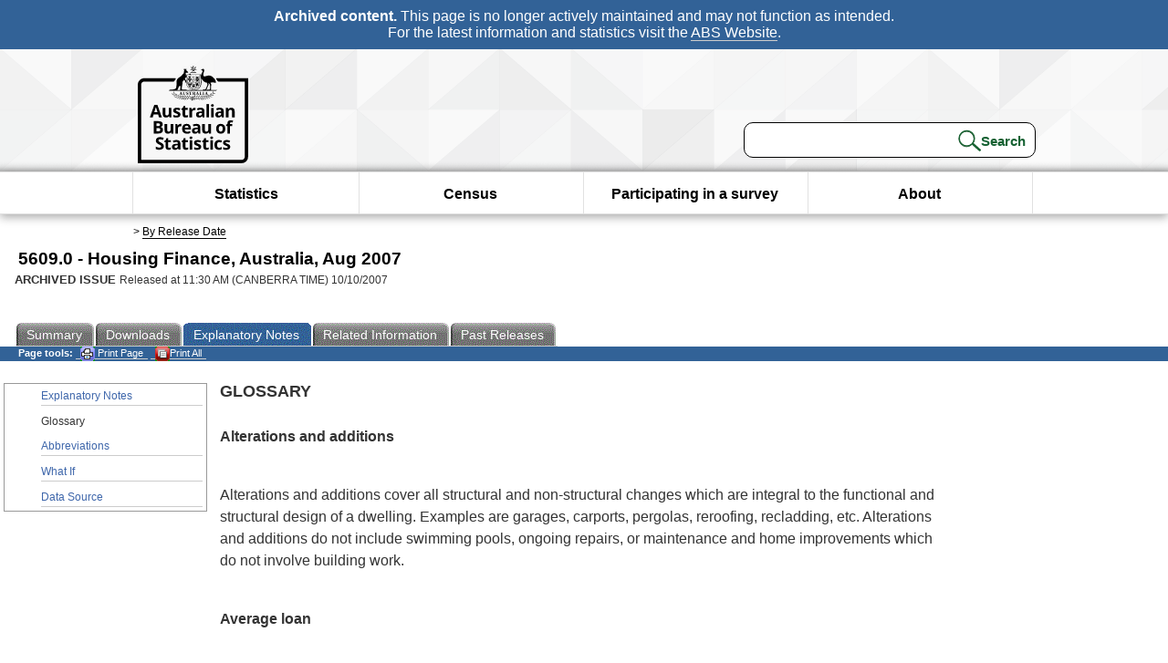

--- FILE ---
content_type: text/html; charset=ISO-8859-1
request_url: https://www.abs.gov.au/AUSSTATS/abs@.nsf/Previousproducts/5609.0Glossary1Aug%202007?opendocument&tabname=Notes&prodno=5609.0&issue=Aug%202007&num=&view=
body_size: 19889
content:
<!DOCTYPE html><html lang="en" dir="ltr">
<head>
<META NAME="DC.Date.issued" SCHEME="ISO8601" CONTENT="2007-10-10">
<META NAME="DC.Coverage.spatial" CONTENT="Australia">
<META NAME="DC.Title" CONTENT="Glossary - Glossary">
<META NAME="DC.Language" SCHEME="RFC3066" CONTENT="en">
<META NAME="DC.Rights" CONTENT="© Commonwealth of Australia, 2007">
<META NAME="DC.Creator" SCHEME="GOLD" CONTENT="c=AU; o=Commonwealth of Australia; ou=Australian Bureau of Statistics">
<META NAME="DC.Publisher" SCHEME="GOLD" CONTENT="c=AU; o=Commonwealth of Australia; ou=Australian Bureau of Statistics">
<META NAME="DC.Description" CONTENT="This is a summary from publication Glossary which contains key figures, key points and notes from the publication.">
<META NAME="DC.Subject" SCHEME="ABS Classifications" CONTENT="56. Finance"> 
<META NAME="DC.Type.category" CONTENT="document">
<META NAME="DC.Availability" CONTENT="corporate name:Australian Bureau of Statistics; address:PO Box 10 Belconnen ACT 2616; contact:National Information Referral Service; email:client.services@abs.gov.au; telephone:1300 135 070">
<META NAME="DC.Identifier" SCHEME="URI" CONTENT="%2fausstats%2fabs%40.nsf%2fviewredirector">
<META NAME="DC.Relation.IsPartOf" CONTENT="5609.0 / Aug 2007 / Housing Finance, Australia / Glossary / Notes">
<META NAME="DC.Audience.Mediator" CONTENT="mn">
<link rel="shortcut icon" href="/ausstats/wmdata.nsf/activeotherresource/favicon/$File/favicon.ico" type="image/x-icon" /><!--ABS@ Default-->
<meta name="google-site-verification" content="ez688oD764azEyk2KiQZuYy7VBpf008spYWHn5ikOdI" />
<meta name="viewport" content="width=device-width, initial-scale=1">
<meta http-equiv="X-UA-Compatible" content="IE=edge,chrome=1"> 

<meta name="abs.archive" content="true" />
<meta name="abs.content.state" content="Archived" />
<link rel="stylesheet" href="/ausstats/wmdata.nsf/stylesheetscurrent/abs_print_all_checktree.css/$File/abs_print_all_checktree.css" type="text/css" media="Screen"><link rel="stylesheet" href="/ausstats/wmdata.nsf/stylesheetscurrent/print_page.css/$File/print_page.css" type="text/css" media="print"><link rel="stylesheet" href="/ausstats/wmdata.nsf/stylesheetscurrent/zabs_map.css/$File/zabs_map.css" type="text/css" media="Screen"><link rel="stylesheet" href="/ausstats/wmdata.nsf/stylesheetscurrent/zabs_website.css/$File/zabs_website.css" type="text/css" media="screen"><link rel="stylesheet" href="/ausstats/wmdata.nsf/stylesheetscurrent/zMAP2013.css/$File/zMAP2013.css" type="text/css" media="Screen"><script src="/ausstats/wmdata.nsf/activejavascripts/z-jquery/$File/jquery.min.js" type="text/javascript"></script><script src="/ausstats/wmdata.nsf/activejavascripts/amenuScript/$File/amenuScript.js" type="text/javascript"></script><script src="/ausstats/wmdata.nsf/activejavascripts/abs_print_all_utils/$File/abs_print_all_utils.js" type="text/javascript"></script><script src="/ausstats/wmdata.nsf/activejavascripts/abs_print_all_setup/$File/abs_print_all_setup.js" type="text/javascript"></script><script src="/ausstats/wmdata.nsf/activejavascripts/abs_print_all_popup_manager/$File/abs_print_all_popup_manager.js" type="text/javascript"></script><script src="/ausstats/wmdata.nsf/activejavascripts/abs_print_all_checktree/$File/abs_print_all_checktree.js" type="text/javascript"></script><title>5609.0 -  Housing Finance, Australia, Aug 2007</title></head>
<body text="#000000" bgcolor="#FFFFFF">
<!-- Start SkinPre -->
<!-- Environment watermark disabled -->
<!-- Archived watermark disabled --><script type="text/javascript" src="/ausstats/wmdata.nsf/activejavascripts/GoogleTagMgr/$File/GoogleTagMgr.js"></script>
<noscript><iframe src="https://www.googletagmanager.com/ns.html?id=GTM-WSG6NHM" height="0" width="0" style="display:none;visibility:hidden"></iframe></noscript>
<!-- Start Header-->
<div id="skipLink"><a href="#mainContent" title="Skip to main content"  class="skipLink">Skip to main content</a></div>
<!--[if lt IE 9]><div id="betaBanner">
<div class="betaLink"><p class="betaText"><span class="hidden">Disclaimer: </span>It looks like you're using an old version of Internet Explorer. For the best experience, please update your browser.</p></div>
</div><![endif]-->

<!--noindex-->
<div id="headerTopBanner" data-nosnippet><span><b>Archived content.</b> This page is no longer actively maintained and may not function as intended.<br>For the latest information and statistics visit the <a title="ABS Website" href="https://www.abs.gov.au">ABS Website</a>.</span></div>
<!--endnoindex-->
<div class="sitewrapper">
<div id="headerNew" role="banner" class="group">
<div id="headerWrapper">
<!--[if lt IE 9]>
<div id="ieLogo">
<![endif]-->
<div id="ABSlogo">
<a title="Australian Bureau of Statistics Home" href="https://www.abs.gov.au/"><img class="logo" src="/ausstats/wmdata.nsf/activeotherresource/ABS_Logo_333/$File/ABS_Logo_333.svg" alt="ABS logo"><span class="hidden">Australian Bureau of Statistics</span></a></div>
<!--[if lt IE 9]>
</div>
<![endif]-->
<!-- Start Search Bar -->
<div class="searchBar" ><form method="get" action="https://search.abs.gov.au/s/search.html" id="input" class="searchForm" name="searchForm" autocomplete="off" role="search">
<label for="query" class="searchLabel hidden">Search for:</label>
<input type="text" name="query" id="query"  size="40" onfocus="this.value = this.value == this.defaultValue? '' : this.value;" onblur="this.value = this.value || this.defaultValue;" />
<input type="hidden" name="collection" id="NScollection" value="abs-search">
<input type="hidden" name="form" id="NSformType" value="simple">
<input type="hidden" name="profile" id="NSprofile" value="_default">
<label for="query" class="searchLabel hidden">Submit search query:</label>
<input type="submit" value="Search" id="NSsubmit">
</form></div>
<!-- End Search Bar --><!-- End Header-->
</div><!-- end headerWrapper-->
</div><!--end header-->
<!-- Start Top Global Navigator-->
<!--[if lt IE 9]>
<div id="ieNav">
<![endif]-->
<div class="header">
	<div class="nav-head-container">
		
		<a class="mobile-nav" href="#open-menu">
			<div class="top"></div>
			<div class="middle"></div>
			<div class="bottom"></div>
			MENU
		</a>
		<!-- Global menu links -->
		<div class="top-nav">
			<div class="block-menu-block" role="navigation">
				<ul class="menu"><li><a href="https://www.abs.gov.au/statistics">Statistics</a></li>
<li><a href="https://www.abs.gov.au/census">Census</a></li>
<li><a href="https://www.abs.gov.au/participate-survey">Participating in a survey</a></li>
<li><a href="https://www.abs.gov.au/about">About</a></li></ul></div></div></div></div>
<!--[if lt IE 9]>
</div>
<![endif]-->
<!-- End Top Global Navigator-->
<div id="crumb"><span id=breadcrumb> &gt; <a href="/AUSSTATS/abs@.nsf/viewcontent?readform&view=ProductsbyReleaseDate&Action=expandview&num=1
" title="View by Release Date" >By Release Date</a></span></div><!-- Please note start tag-->
<!-- Please note there is something between this and the end tag below, please be careful when updating this document. Please click on Unhide button above to see the hidden text.-->
<!-- Please note end tag-->
<div id="mainContent" role="main" tabindex="-1">
<!-- End SkinPre --><!-- Start Title -->
<div id="printtitle">
<!--table cellspacing=0 cellpadding=0  width="100%"-->
<tr><td valign="top"><div id="titlemain">5609.0 -  Housing Finance, Australia, Aug 2007&nbsp;<span style="font-size:65%;font-weight:normal;vertical-align:middle">&nbsp;</span></div>
<div id="Release"><span class="status">ARCHIVED ISSUE </span>Released at 11:30 AM (CANBERRA TIME) 10/10/2007&nbsp;&nbsp;<span class="red">&nbsp;</span></div></td>
<!--/table-->
</div>
<!-- End Title -->
  
 <table width="100%"  cellspacing=0 cellpadding=0><tr><td><div id=tabsJ><ul><li><a href = "/AUSSTATS/abs@.nsf/Lookup/5609.0Main+Features1Aug%202007?OpenDocument"><span>Summary</span></a></li><li><a href = "/AUSSTATS/abs@.nsf/DetailsPage/5609.0Aug%202007?OpenDocument"><span>Downloads</span></a></li><li id="current"><a><span>Explanatory&nbsp;Notes</span></a></li><li>
<a href = "/ausstats/abs@.nsf/second+level+view?ReadForm&prodno=5609.0&viewtitle=Housing%20Finance,%20Australia~Aug%202007~Previous~10/10/2007&&tabname=Related%20Products&prodno=5609.0&issue=Aug%202007&num=&view=&"><span>Related&nbsp;Information</span></a></li><li><a href = "/AUSSTATS/abs@.nsf/second+level+view?ReadForm&prodno=5609.0&viewtitle=Housing%20Finance,%20Australia~Aug%202007~Previous~10/10/2007&&tabname=Past%20Future%20Issues&prodno=5609.0&issue=Aug%202007&num=&view=&"><span>Past&nbsp;Releases</span></a></li>    </ul></div></td></tr></table> 
<table cellspacing=0 cellpadding=0 width="100%">
<tr><td width="100%" colspan="3" id="subtabnav" valign="top">
    <span id="options"><strong>&nbsp;&nbsp;&nbsp;Page tools:</strong>
<script type="text/javascript" src="/AusStats/wmdata.nsf/activeJavaScripts/print_page/$File/print_page.js"></script>
<noscript>
<style type="text/css">
.mffeedback,#pjs
{
display :none;
}
</style>
</noscript>
<span id=pjs><span >
<a href="#" onClick='javascript:clickheretoprint();'>
<img Class="centertext" src="/AUSSTATS/wmdata.nsf/activeimages/printpage/$File/printpage.gif" alt="Print"> Print&nbsp;Page</a>
</span></span><noscript><span class=red>Enable Javascript to Print Pages</span></noscript><span id=pjs><span id="printFullProduct"><a href="#" onclick="TogglePopupPanel()"  title="Print All"><img Class="centertxt" src="/AusStats/wmdata.nsf/activeimages/printall/$File/printall.gif" alt="Print all pages in this product">Print All</a></span></span>
</span> 
</td></tr>
<tr>
<td id="leftbody" valign="top" >
<ul>
 <li><a href='https://www.abs.gov.au/ausstats/abs@.nsf/Previousproducts/5609.0Explanatory%20Notes1Aug%202007?opendocument&tabname=Notes&prodno=5609.0&issue=Aug%202007&num=&view='>Explanatory Notes</a></li> <li id="leftact">Glossary</li> <li><a href='https://www.abs.gov.au/ausstats/abs@.nsf/Previousproducts/5609.0Abbreviations1Aug%202007?opendocument&tabname=Notes&prodno=5609.0&issue=Aug%202007&num=&view='>Abbreviations</a></li> <li><a href='https://www.abs.gov.au/ausstats/abs@.nsf/Previousproducts/5609.0What%20If2Aug%202007?opendocument&tabname=Notes&prodno=5609.0&issue=Aug%202007&num=&view='>What If</a></li> 
 <li><a href="/AUSSTATS/abs@.nsf/second+level+view?ReadForm&prodno=5609.0&viewtitle=Housing%20Finance,%20Australia~Aug%202007~Previous~10/10/2007&tabname=Notes&prodno=5609.0&issue=Aug%202007&num=&view=&" title="Data Source" ><span>Data Source</span></a></li></ul> 
</td>
<td id="mainpane" valign="top"><div id="printcontent">


<p><b><font size="4">GLOSSARY</font></b><br>
<a name="101112131415995049"></a><br>
<b>Alterations and additions</b>
<p><br>
Alterations and additions cover all structural and non-structural changes which are integral to the functional and structural design of a dwelling. Examples are garages, carports, pergolas, reroofing, recladding, etc. Alterations and additions do not include swimming pools, ongoing repairs, or maintenance and home improvements which do not involve building work.
<p><br>
<b>Average loan</b>
<p><br>
The Average Loan series is calculated as follows:
<p><br>
<a name="2027103010239950"></a><img src="/ausstats/abs@.nsf/0/7f78a3befe1ea2f6ca25738a000d0fdc/Body/0.3D6!OpenElement&amp;FieldElemFormat=gif" width="169" height="18" alt="Equation: equation">
<p><br>
The Average Loan series does not necessarily represent the average loan size per dwelling. For instance, the average separately reflects first and second mortgages, committed in separate months, which apply to the same dwelling.
<p><br>
<b>Commitment</b>
<p><br>
A lending commitment is a firm offer of housing finance. It either has been, or is normally expected to be, accepted. Included are commitments to provide housing finance to employees and commitments accepted and cancelled in the same month.
<p><br>
<b>Commitments not advanced</b>
<p><br>
Commitments not advanced at the end of the month are calculated as follows:
<p><br>
Balance of unadvanced commitments at the end of the previous month 
<p><br>
+ Total new housing commitments (including refinancing) 
<p><br>
+ Alterations and additions 
<p><br>
= Total commitments 
<p><br>
- Cancellations of commitments 
<p><br>
- Commitments advanced during the month 
<p><br>
= Commitments not advanced at the end of the month
<p><br>
<b>Commitment value</b>
<p><br>
The commitment value for a contract of sale is the dwelling&#8217;s sale value less any deposit.
<p><br>
<b>Construction of dwellings</b>
<p><br>
Construction of dwellings represents commitments made to individuals to finance, by way of progress payments, the construction of owner occupied dwellings.
<p><br>
<b>Dwelling</b>
<p><br>
A dwelling is a single self-contained place of residence such as a detached or semidetached house, a terrace house, a flat, home unit, town house, etc.
<p><br>
<b>Dwellings units</b>
<p><br>
Dwelling units refer to the number of single self-contained residences for which commitments have been made, either on the security of first mortgage or on contract of sale.
<p><br>
<b>Established dwelling</b>
<p><br>
An established dwelling is one which has been completed for 12 months or more prior to the lodgement of a loan application, or which has been previously occupied.
<p><br>
<b>First home buyers</b>
<p><br>
First home buyers are persons entering the home ownership market for the first time.
<p><br>
<b>Fixed loans </b>
<p><br>
Generally involve:
<ul>
<li type="square">a commitment for a fixed amount for a fixed period for a specific purpose 
<li type="square">a schedule of repayments over a fixed period and 
<li type="square">repayments which reduce the liability of the borrower but do not act to make further finance available.</ul>
<br>
<b>Fixed rate loan</b>
<p><br>
Fixed rate loans have a set interest rate which cannot be varied, either upward or downward, for a minimum period of two years. Capped loans are not categorised as fixed rate loans because their interest rate can vary within a two year period.
<p><br>
<b>Housing Loan Outstandings</b>
<p><br>
The value of outstanding housing loans to Australian households as at a particular point in time (for statistics in this publication this refers to the end of the reference month). A loan is a defined as an asset of a lending institution, which is not evidenced by the issuing of a security by the borrower. 
<p><br>
<b>New dwelling</b>
<p><br>
A new dwelling is one that has been completed within 12 months of the lodgement of a loan application, and the borrower will be the first occupant.
<p><br>
<b>Other lenders n.e.c.</b>
<p><br>
Comprises all lenders that are not banks, permanent building societies, credit cooperatives or securitisation vehicles. Includes life or general insurance companies, superannuation funds, government housing schemes, housing cooperatives, registered financial corporations and other financial institutions.
<p><br>
<b>Refinancing </b>
<p><br>
For investment housing finance, it represents a commitment to refinance an existing loan. For secured housing finance for owner occupation, only those loans where the refinancing lender is not the original lender and the security is unchanged are included. The refinancing of a loan to fund a change of residence is treated as a new lending commitment.
<p><br>
<b>Revolving credit </b>
<p><br>
Generally has the following characteristics:
<ul>
<li type="square">a commitment for a credit or borrowing limit is given for a specific period after which the commitment is reviewed 
<li type="square">the extent of the borrowing used at any time during the period may be for any amount up to the authorised limit; and 
<li type="square">repayments (other than of charges and interest) made during the period reduce the extent of the borrowing used and thereby increase the amount of unused credit available up to the authorised limit. Examples include credit cards, lines of credit and approved overdrafts.</ul>
<br>
<b>Secured housing finance</b>
<p><br>
This is all secured commitments to individuals for the construction or purchase of dwellings for owner occupation, regardless of type of security. Commitments for dwellings that will be occupied by persons other than the owner(s) are excluded.
<p><br>
<b>Securitisation vehicle</b>
<p><br>
Special purpose vehicles (generally trusts) that issue mortgage backed securities, which are debt securities secured by specific pools of mortgages and repaid from the cash flows (principal and interest payments) of the specific mortgage pool.
<p><br>
<b>Self-contained</b>
<p><br>
The dwelling includes bathing and cooking facilities.
<p><br>
<b>Wholesale lenders</b>
<p><br>
A wholesale lender provides funds to borrowers through a retail intermediary which may then also be responsible for the ongoing relationship with the borrower. The Wholesale Lenders n.e.c. (not elsewhere classified) series almost exclusively comprises securitisation vehicles (typically special purpose trusts) established to issue mortgage backed securities. It excludes funds provided where a bank or permanent building society, acting as a wholesale provider of funds, remains the lender on the contract. Those commitments are published as bank or permanent building society commitments.
<br>
<br>
<br>
<DIV style="DISPLAY: none" id=PopupPanel><div class="PopupPanelModalArea" frameborder="0" scrolling=no id="PopupPanelModalArea"></div> 
	<DIV class=PopupPanel>
		<P class=TitleBar>
			Document Selection
		</P>
		<form id="popupForm" class="PopupForm" action="checkboxes.asp" method="post"></form>
		<P class=ContentArea>These documents will be presented in a new window.<BR><BR>
			<P align="right">
			<input onclick=PrintSelectedDocumentsAndToggle() value="Print Selected" type=button class=BTPrintSel>
			<input onclick=PrintAllDocumentsAndToggle() value="Print All" type=button class=BTPrintAll>
			<INPUT onclick=cancel() value="Cancel" type=button class=BTCancel>
			</P>
		</P>
	</DIV>
</DIV>
<script>
$(document).ready(function pageLoaded(){
callAgent("PrintAllGenerateJSON","OpenAgent&productno=5609.0&issue=Aug 2007");
});
</script>
<!-- start WS portalcontentpre -->
<!-- Start Banner Advertisement -->
<center>

</center>
<!-- End Banner Advertisement -->
<div class = "mffeedback">
<!-- Start Feedback -->

<!-- End Feedback -->
</div>
<!-- Start Document History -->
<!-- End Document History -->
</div>
<!-- Start Content Footer -->
<!-- End Content Footer -->
</td>
<td id="right"></td>
<!-- end WS portalcontentpre --></tr>
</table><!-- start WS SkinPost_Beta -->
</tr></table></div></div><!-- closes mainContent-->
<!-- -->
<!-- Start Document History -->
<div id="copyright">This page last updated 5 November 2007</div>
<!-- End Document History -->
<div id="theFooter" class="group" role="footer" style="height:80px">
<div id="footerWrap" style="height:100%;width:100%">

<!--noindex-->
<div id="headerTopBanner" data-nosnippet><span><b>Archived content.</b> This page is no longer actively maintained and may not function as intended.<br>For the latest information and statistics visit the <a title="ABS Website" href="https://www.abs.gov.au">ABS Website</a>.</span></div>
<!--endnoindex-->

</div>
<div class="secondFooter">
<ul><li><a href="https://www.abs.gov.au/website-privacy-copyright-and-disclaimer#copyright-and-creative-commons" >Creative commons</a></li>
<li><a href="https://www.abs.gov.au/website-privacy-copyright-and-disclaimer#copyright-and-creative-commons" >Copyright</a></li>
<li><a href="https://www.abs.gov.au/website-privacy-copyright-and-disclaimer#disclaimer" >Disclaimer</a></li>
<li><a href="https://www.abs.gov.au/about/legislation-and-policy/privacy/privacy-abs" >Privacy</a></li>
<li><a href="https://www.abs.gov.au/website-privacy-copyright-and-disclaimer#accessibility" >Accessibility</a></li>
<li><a href="https://www.abs.gov.au/connect" >Staff login</a></li></ul>
</div>
</div><!-- footer -->
<!-- End Footer-->
</div><!--sitewrapper-->
<!-- End SkinPost --></body>
</html>


--- FILE ---
content_type: text/plain; charset=utf-8
request_url: https://www.abs.gov.au/ausstats/abs@.nsf/PrintAllGenerateJSON?OpenAgent&productno=5609.0&issue=Aug%202007
body_size: 946
content:
function loadPubCollection(){
pubCollection = {"product":{
"productTitle":"Housing Finance, Australia", 
"productNo":"5609.0", 
"productIssue":"Aug 2007", 
"productRelDate":"10/10/2007", 
"productStatus":"", 
"mfStatus":"Previous", 
"depth":"2",
"documents":[
{"title":"Summary","section":[{"title":"Main Features", "subTitle":"", "src":"9175C2E303233880CA25738A000D15A1", "type":"Main Features"},{"title":"Summary of Findings", "subTitle":"", "src":"95E5082FD80F4D66CA25738A000D1669", "type":"Main Features"},{"title":"About this Release", "subTitle":"", "src":"6DE2F278BD889FDBCA25738A000D18A8", "type":"Main Features"}]},
{"title":"Notes","section":[{"title":"Explanatory Notes", "subTitle":"", "src":"05FC80ECE6C052F3CA25738A000D0E16", "type":"Explanatory Notes"},{"title":"Glossary", "subTitle":"", "src":"7F78A3BEFE1EA2F6CA25738A000D0FDC", "type":"Glossary"},{"title":"Abbreviations", "subTitle":"", "src":"4482051E51C7199DCA25738A000D0897", "type":"Abbreviations"},{"title":"What If", "subTitle":"", "src":"8E3BB63CEED2E066CA25738A000D1A2D", "type":"What If"}]}
]}};
}
